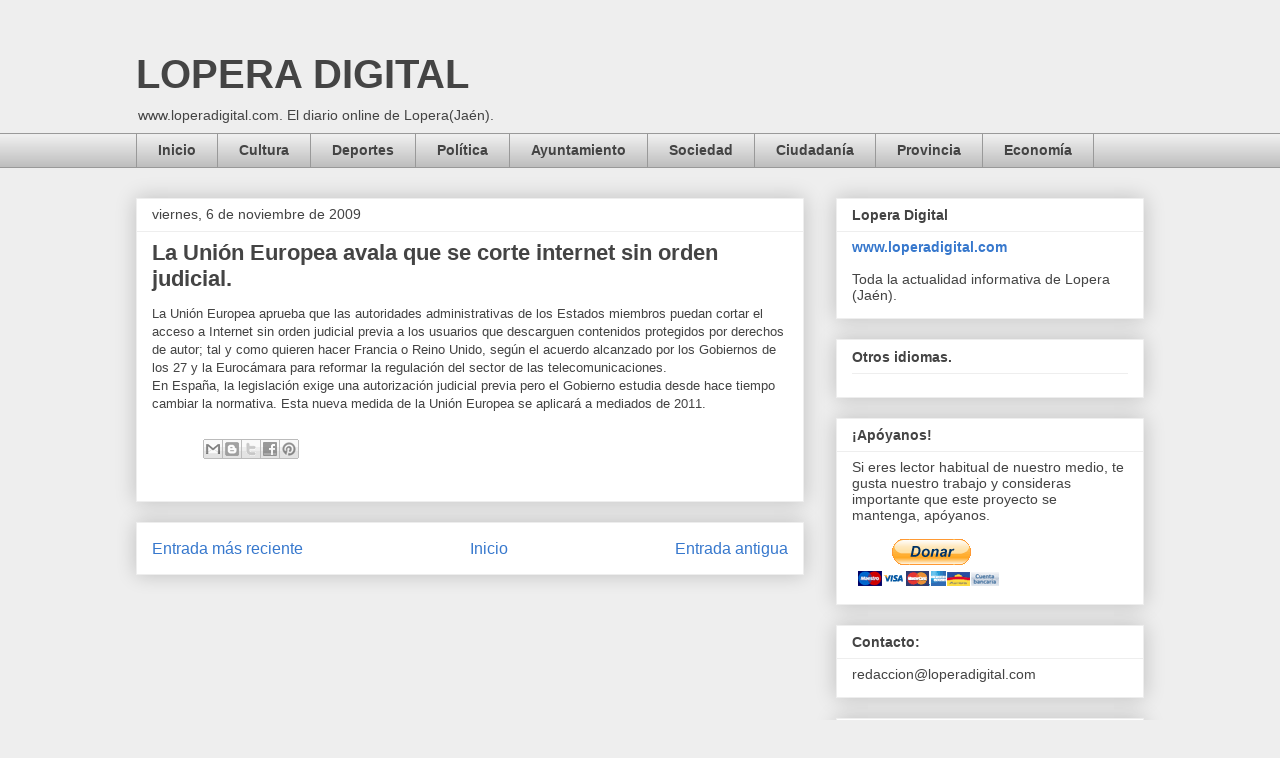

--- FILE ---
content_type: text/html; charset=UTF-8
request_url: https://www.loperadigital.com/b/stats?style=BLACK_TRANSPARENT&timeRange=ALL_TIME&token=APq4FmCMWrmq1oOQnBI05lM7vCNasZkK1WGMKfWWJO_7WjNZJovJ-Crqo28aFJhhbK2_dbQLxi7CtH6thwcjrIE3G7TyCzejZg
body_size: 46
content:
{"total":5398272,"sparklineOptions":{"backgroundColor":{"fillOpacity":0.1,"fill":"#000000"},"series":[{"areaOpacity":0.3,"color":"#202020"}]},"sparklineData":[[0,60],[1,52],[2,56],[3,56],[4,49],[5,46],[6,53],[7,45],[8,56],[9,53],[10,42],[11,48],[12,72],[13,81],[14,79],[15,84],[16,100],[17,95],[18,85],[19,72],[20,67],[21,68],[22,74],[23,68],[24,80],[25,75],[26,70],[27,49],[28,44],[29,5]],"nextTickMs":80000}

--- FILE ---
content_type: text/html; charset=utf-8
request_url: https://www.google.com/recaptcha/api2/aframe
body_size: 271
content:
<!DOCTYPE HTML><html><head><meta http-equiv="content-type" content="text/html; charset=UTF-8"></head><body><script nonce="ACGkjTNjRIf4BomJOTqB3w">/** Anti-fraud and anti-abuse applications only. See google.com/recaptcha */ try{var clients={'sodar':'https://pagead2.googlesyndication.com/pagead/sodar?'};window.addEventListener("message",function(a){try{if(a.source===window.parent){var b=JSON.parse(a.data);var c=clients[b['id']];if(c){var d=document.createElement('img');d.src=c+b['params']+'&rc='+(localStorage.getItem("rc::a")?sessionStorage.getItem("rc::b"):"");window.document.body.appendChild(d);sessionStorage.setItem("rc::e",parseInt(sessionStorage.getItem("rc::e")||0)+1);localStorage.setItem("rc::h",'1769915802733');}}}catch(b){}});window.parent.postMessage("_grecaptcha_ready", "*");}catch(b){}</script></body></html>